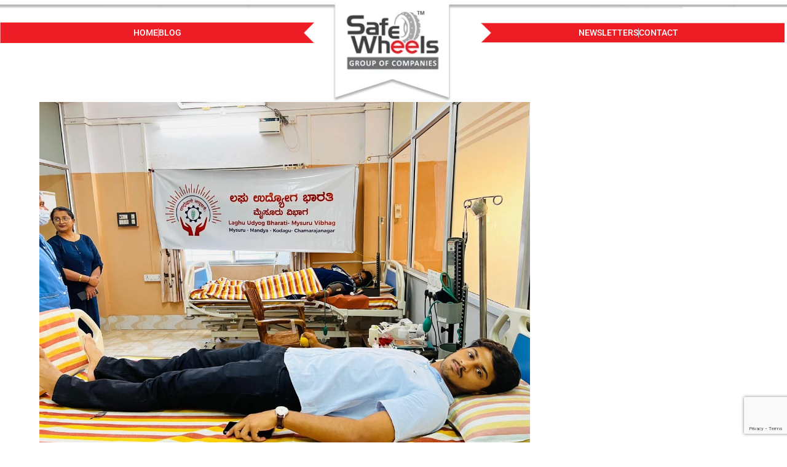

--- FILE ---
content_type: text/html; charset=utf-8
request_url: https://www.google.com/recaptcha/api2/anchor?ar=1&k=6LcQ9skrAAAAAOgbQ8bPyXnPYIYRTHL2We9vWg_B&co=aHR0cHM6Ly93d3cuc2FmZXdoZWVsc2dyb3VwLmNvbTo0NDM.&hl=en&v=PoyoqOPhxBO7pBk68S4YbpHZ&size=invisible&anchor-ms=20000&execute-ms=30000&cb=xqdc01gn2r71
body_size: 48402
content:
<!DOCTYPE HTML><html dir="ltr" lang="en"><head><meta http-equiv="Content-Type" content="text/html; charset=UTF-8">
<meta http-equiv="X-UA-Compatible" content="IE=edge">
<title>reCAPTCHA</title>
<style type="text/css">
/* cyrillic-ext */
@font-face {
  font-family: 'Roboto';
  font-style: normal;
  font-weight: 400;
  font-stretch: 100%;
  src: url(//fonts.gstatic.com/s/roboto/v48/KFO7CnqEu92Fr1ME7kSn66aGLdTylUAMa3GUBHMdazTgWw.woff2) format('woff2');
  unicode-range: U+0460-052F, U+1C80-1C8A, U+20B4, U+2DE0-2DFF, U+A640-A69F, U+FE2E-FE2F;
}
/* cyrillic */
@font-face {
  font-family: 'Roboto';
  font-style: normal;
  font-weight: 400;
  font-stretch: 100%;
  src: url(//fonts.gstatic.com/s/roboto/v48/KFO7CnqEu92Fr1ME7kSn66aGLdTylUAMa3iUBHMdazTgWw.woff2) format('woff2');
  unicode-range: U+0301, U+0400-045F, U+0490-0491, U+04B0-04B1, U+2116;
}
/* greek-ext */
@font-face {
  font-family: 'Roboto';
  font-style: normal;
  font-weight: 400;
  font-stretch: 100%;
  src: url(//fonts.gstatic.com/s/roboto/v48/KFO7CnqEu92Fr1ME7kSn66aGLdTylUAMa3CUBHMdazTgWw.woff2) format('woff2');
  unicode-range: U+1F00-1FFF;
}
/* greek */
@font-face {
  font-family: 'Roboto';
  font-style: normal;
  font-weight: 400;
  font-stretch: 100%;
  src: url(//fonts.gstatic.com/s/roboto/v48/KFO7CnqEu92Fr1ME7kSn66aGLdTylUAMa3-UBHMdazTgWw.woff2) format('woff2');
  unicode-range: U+0370-0377, U+037A-037F, U+0384-038A, U+038C, U+038E-03A1, U+03A3-03FF;
}
/* math */
@font-face {
  font-family: 'Roboto';
  font-style: normal;
  font-weight: 400;
  font-stretch: 100%;
  src: url(//fonts.gstatic.com/s/roboto/v48/KFO7CnqEu92Fr1ME7kSn66aGLdTylUAMawCUBHMdazTgWw.woff2) format('woff2');
  unicode-range: U+0302-0303, U+0305, U+0307-0308, U+0310, U+0312, U+0315, U+031A, U+0326-0327, U+032C, U+032F-0330, U+0332-0333, U+0338, U+033A, U+0346, U+034D, U+0391-03A1, U+03A3-03A9, U+03B1-03C9, U+03D1, U+03D5-03D6, U+03F0-03F1, U+03F4-03F5, U+2016-2017, U+2034-2038, U+203C, U+2040, U+2043, U+2047, U+2050, U+2057, U+205F, U+2070-2071, U+2074-208E, U+2090-209C, U+20D0-20DC, U+20E1, U+20E5-20EF, U+2100-2112, U+2114-2115, U+2117-2121, U+2123-214F, U+2190, U+2192, U+2194-21AE, U+21B0-21E5, U+21F1-21F2, U+21F4-2211, U+2213-2214, U+2216-22FF, U+2308-230B, U+2310, U+2319, U+231C-2321, U+2336-237A, U+237C, U+2395, U+239B-23B7, U+23D0, U+23DC-23E1, U+2474-2475, U+25AF, U+25B3, U+25B7, U+25BD, U+25C1, U+25CA, U+25CC, U+25FB, U+266D-266F, U+27C0-27FF, U+2900-2AFF, U+2B0E-2B11, U+2B30-2B4C, U+2BFE, U+3030, U+FF5B, U+FF5D, U+1D400-1D7FF, U+1EE00-1EEFF;
}
/* symbols */
@font-face {
  font-family: 'Roboto';
  font-style: normal;
  font-weight: 400;
  font-stretch: 100%;
  src: url(//fonts.gstatic.com/s/roboto/v48/KFO7CnqEu92Fr1ME7kSn66aGLdTylUAMaxKUBHMdazTgWw.woff2) format('woff2');
  unicode-range: U+0001-000C, U+000E-001F, U+007F-009F, U+20DD-20E0, U+20E2-20E4, U+2150-218F, U+2190, U+2192, U+2194-2199, U+21AF, U+21E6-21F0, U+21F3, U+2218-2219, U+2299, U+22C4-22C6, U+2300-243F, U+2440-244A, U+2460-24FF, U+25A0-27BF, U+2800-28FF, U+2921-2922, U+2981, U+29BF, U+29EB, U+2B00-2BFF, U+4DC0-4DFF, U+FFF9-FFFB, U+10140-1018E, U+10190-1019C, U+101A0, U+101D0-101FD, U+102E0-102FB, U+10E60-10E7E, U+1D2C0-1D2D3, U+1D2E0-1D37F, U+1F000-1F0FF, U+1F100-1F1AD, U+1F1E6-1F1FF, U+1F30D-1F30F, U+1F315, U+1F31C, U+1F31E, U+1F320-1F32C, U+1F336, U+1F378, U+1F37D, U+1F382, U+1F393-1F39F, U+1F3A7-1F3A8, U+1F3AC-1F3AF, U+1F3C2, U+1F3C4-1F3C6, U+1F3CA-1F3CE, U+1F3D4-1F3E0, U+1F3ED, U+1F3F1-1F3F3, U+1F3F5-1F3F7, U+1F408, U+1F415, U+1F41F, U+1F426, U+1F43F, U+1F441-1F442, U+1F444, U+1F446-1F449, U+1F44C-1F44E, U+1F453, U+1F46A, U+1F47D, U+1F4A3, U+1F4B0, U+1F4B3, U+1F4B9, U+1F4BB, U+1F4BF, U+1F4C8-1F4CB, U+1F4D6, U+1F4DA, U+1F4DF, U+1F4E3-1F4E6, U+1F4EA-1F4ED, U+1F4F7, U+1F4F9-1F4FB, U+1F4FD-1F4FE, U+1F503, U+1F507-1F50B, U+1F50D, U+1F512-1F513, U+1F53E-1F54A, U+1F54F-1F5FA, U+1F610, U+1F650-1F67F, U+1F687, U+1F68D, U+1F691, U+1F694, U+1F698, U+1F6AD, U+1F6B2, U+1F6B9-1F6BA, U+1F6BC, U+1F6C6-1F6CF, U+1F6D3-1F6D7, U+1F6E0-1F6EA, U+1F6F0-1F6F3, U+1F6F7-1F6FC, U+1F700-1F7FF, U+1F800-1F80B, U+1F810-1F847, U+1F850-1F859, U+1F860-1F887, U+1F890-1F8AD, U+1F8B0-1F8BB, U+1F8C0-1F8C1, U+1F900-1F90B, U+1F93B, U+1F946, U+1F984, U+1F996, U+1F9E9, U+1FA00-1FA6F, U+1FA70-1FA7C, U+1FA80-1FA89, U+1FA8F-1FAC6, U+1FACE-1FADC, U+1FADF-1FAE9, U+1FAF0-1FAF8, U+1FB00-1FBFF;
}
/* vietnamese */
@font-face {
  font-family: 'Roboto';
  font-style: normal;
  font-weight: 400;
  font-stretch: 100%;
  src: url(//fonts.gstatic.com/s/roboto/v48/KFO7CnqEu92Fr1ME7kSn66aGLdTylUAMa3OUBHMdazTgWw.woff2) format('woff2');
  unicode-range: U+0102-0103, U+0110-0111, U+0128-0129, U+0168-0169, U+01A0-01A1, U+01AF-01B0, U+0300-0301, U+0303-0304, U+0308-0309, U+0323, U+0329, U+1EA0-1EF9, U+20AB;
}
/* latin-ext */
@font-face {
  font-family: 'Roboto';
  font-style: normal;
  font-weight: 400;
  font-stretch: 100%;
  src: url(//fonts.gstatic.com/s/roboto/v48/KFO7CnqEu92Fr1ME7kSn66aGLdTylUAMa3KUBHMdazTgWw.woff2) format('woff2');
  unicode-range: U+0100-02BA, U+02BD-02C5, U+02C7-02CC, U+02CE-02D7, U+02DD-02FF, U+0304, U+0308, U+0329, U+1D00-1DBF, U+1E00-1E9F, U+1EF2-1EFF, U+2020, U+20A0-20AB, U+20AD-20C0, U+2113, U+2C60-2C7F, U+A720-A7FF;
}
/* latin */
@font-face {
  font-family: 'Roboto';
  font-style: normal;
  font-weight: 400;
  font-stretch: 100%;
  src: url(//fonts.gstatic.com/s/roboto/v48/KFO7CnqEu92Fr1ME7kSn66aGLdTylUAMa3yUBHMdazQ.woff2) format('woff2');
  unicode-range: U+0000-00FF, U+0131, U+0152-0153, U+02BB-02BC, U+02C6, U+02DA, U+02DC, U+0304, U+0308, U+0329, U+2000-206F, U+20AC, U+2122, U+2191, U+2193, U+2212, U+2215, U+FEFF, U+FFFD;
}
/* cyrillic-ext */
@font-face {
  font-family: 'Roboto';
  font-style: normal;
  font-weight: 500;
  font-stretch: 100%;
  src: url(//fonts.gstatic.com/s/roboto/v48/KFO7CnqEu92Fr1ME7kSn66aGLdTylUAMa3GUBHMdazTgWw.woff2) format('woff2');
  unicode-range: U+0460-052F, U+1C80-1C8A, U+20B4, U+2DE0-2DFF, U+A640-A69F, U+FE2E-FE2F;
}
/* cyrillic */
@font-face {
  font-family: 'Roboto';
  font-style: normal;
  font-weight: 500;
  font-stretch: 100%;
  src: url(//fonts.gstatic.com/s/roboto/v48/KFO7CnqEu92Fr1ME7kSn66aGLdTylUAMa3iUBHMdazTgWw.woff2) format('woff2');
  unicode-range: U+0301, U+0400-045F, U+0490-0491, U+04B0-04B1, U+2116;
}
/* greek-ext */
@font-face {
  font-family: 'Roboto';
  font-style: normal;
  font-weight: 500;
  font-stretch: 100%;
  src: url(//fonts.gstatic.com/s/roboto/v48/KFO7CnqEu92Fr1ME7kSn66aGLdTylUAMa3CUBHMdazTgWw.woff2) format('woff2');
  unicode-range: U+1F00-1FFF;
}
/* greek */
@font-face {
  font-family: 'Roboto';
  font-style: normal;
  font-weight: 500;
  font-stretch: 100%;
  src: url(//fonts.gstatic.com/s/roboto/v48/KFO7CnqEu92Fr1ME7kSn66aGLdTylUAMa3-UBHMdazTgWw.woff2) format('woff2');
  unicode-range: U+0370-0377, U+037A-037F, U+0384-038A, U+038C, U+038E-03A1, U+03A3-03FF;
}
/* math */
@font-face {
  font-family: 'Roboto';
  font-style: normal;
  font-weight: 500;
  font-stretch: 100%;
  src: url(//fonts.gstatic.com/s/roboto/v48/KFO7CnqEu92Fr1ME7kSn66aGLdTylUAMawCUBHMdazTgWw.woff2) format('woff2');
  unicode-range: U+0302-0303, U+0305, U+0307-0308, U+0310, U+0312, U+0315, U+031A, U+0326-0327, U+032C, U+032F-0330, U+0332-0333, U+0338, U+033A, U+0346, U+034D, U+0391-03A1, U+03A3-03A9, U+03B1-03C9, U+03D1, U+03D5-03D6, U+03F0-03F1, U+03F4-03F5, U+2016-2017, U+2034-2038, U+203C, U+2040, U+2043, U+2047, U+2050, U+2057, U+205F, U+2070-2071, U+2074-208E, U+2090-209C, U+20D0-20DC, U+20E1, U+20E5-20EF, U+2100-2112, U+2114-2115, U+2117-2121, U+2123-214F, U+2190, U+2192, U+2194-21AE, U+21B0-21E5, U+21F1-21F2, U+21F4-2211, U+2213-2214, U+2216-22FF, U+2308-230B, U+2310, U+2319, U+231C-2321, U+2336-237A, U+237C, U+2395, U+239B-23B7, U+23D0, U+23DC-23E1, U+2474-2475, U+25AF, U+25B3, U+25B7, U+25BD, U+25C1, U+25CA, U+25CC, U+25FB, U+266D-266F, U+27C0-27FF, U+2900-2AFF, U+2B0E-2B11, U+2B30-2B4C, U+2BFE, U+3030, U+FF5B, U+FF5D, U+1D400-1D7FF, U+1EE00-1EEFF;
}
/* symbols */
@font-face {
  font-family: 'Roboto';
  font-style: normal;
  font-weight: 500;
  font-stretch: 100%;
  src: url(//fonts.gstatic.com/s/roboto/v48/KFO7CnqEu92Fr1ME7kSn66aGLdTylUAMaxKUBHMdazTgWw.woff2) format('woff2');
  unicode-range: U+0001-000C, U+000E-001F, U+007F-009F, U+20DD-20E0, U+20E2-20E4, U+2150-218F, U+2190, U+2192, U+2194-2199, U+21AF, U+21E6-21F0, U+21F3, U+2218-2219, U+2299, U+22C4-22C6, U+2300-243F, U+2440-244A, U+2460-24FF, U+25A0-27BF, U+2800-28FF, U+2921-2922, U+2981, U+29BF, U+29EB, U+2B00-2BFF, U+4DC0-4DFF, U+FFF9-FFFB, U+10140-1018E, U+10190-1019C, U+101A0, U+101D0-101FD, U+102E0-102FB, U+10E60-10E7E, U+1D2C0-1D2D3, U+1D2E0-1D37F, U+1F000-1F0FF, U+1F100-1F1AD, U+1F1E6-1F1FF, U+1F30D-1F30F, U+1F315, U+1F31C, U+1F31E, U+1F320-1F32C, U+1F336, U+1F378, U+1F37D, U+1F382, U+1F393-1F39F, U+1F3A7-1F3A8, U+1F3AC-1F3AF, U+1F3C2, U+1F3C4-1F3C6, U+1F3CA-1F3CE, U+1F3D4-1F3E0, U+1F3ED, U+1F3F1-1F3F3, U+1F3F5-1F3F7, U+1F408, U+1F415, U+1F41F, U+1F426, U+1F43F, U+1F441-1F442, U+1F444, U+1F446-1F449, U+1F44C-1F44E, U+1F453, U+1F46A, U+1F47D, U+1F4A3, U+1F4B0, U+1F4B3, U+1F4B9, U+1F4BB, U+1F4BF, U+1F4C8-1F4CB, U+1F4D6, U+1F4DA, U+1F4DF, U+1F4E3-1F4E6, U+1F4EA-1F4ED, U+1F4F7, U+1F4F9-1F4FB, U+1F4FD-1F4FE, U+1F503, U+1F507-1F50B, U+1F50D, U+1F512-1F513, U+1F53E-1F54A, U+1F54F-1F5FA, U+1F610, U+1F650-1F67F, U+1F687, U+1F68D, U+1F691, U+1F694, U+1F698, U+1F6AD, U+1F6B2, U+1F6B9-1F6BA, U+1F6BC, U+1F6C6-1F6CF, U+1F6D3-1F6D7, U+1F6E0-1F6EA, U+1F6F0-1F6F3, U+1F6F7-1F6FC, U+1F700-1F7FF, U+1F800-1F80B, U+1F810-1F847, U+1F850-1F859, U+1F860-1F887, U+1F890-1F8AD, U+1F8B0-1F8BB, U+1F8C0-1F8C1, U+1F900-1F90B, U+1F93B, U+1F946, U+1F984, U+1F996, U+1F9E9, U+1FA00-1FA6F, U+1FA70-1FA7C, U+1FA80-1FA89, U+1FA8F-1FAC6, U+1FACE-1FADC, U+1FADF-1FAE9, U+1FAF0-1FAF8, U+1FB00-1FBFF;
}
/* vietnamese */
@font-face {
  font-family: 'Roboto';
  font-style: normal;
  font-weight: 500;
  font-stretch: 100%;
  src: url(//fonts.gstatic.com/s/roboto/v48/KFO7CnqEu92Fr1ME7kSn66aGLdTylUAMa3OUBHMdazTgWw.woff2) format('woff2');
  unicode-range: U+0102-0103, U+0110-0111, U+0128-0129, U+0168-0169, U+01A0-01A1, U+01AF-01B0, U+0300-0301, U+0303-0304, U+0308-0309, U+0323, U+0329, U+1EA0-1EF9, U+20AB;
}
/* latin-ext */
@font-face {
  font-family: 'Roboto';
  font-style: normal;
  font-weight: 500;
  font-stretch: 100%;
  src: url(//fonts.gstatic.com/s/roboto/v48/KFO7CnqEu92Fr1ME7kSn66aGLdTylUAMa3KUBHMdazTgWw.woff2) format('woff2');
  unicode-range: U+0100-02BA, U+02BD-02C5, U+02C7-02CC, U+02CE-02D7, U+02DD-02FF, U+0304, U+0308, U+0329, U+1D00-1DBF, U+1E00-1E9F, U+1EF2-1EFF, U+2020, U+20A0-20AB, U+20AD-20C0, U+2113, U+2C60-2C7F, U+A720-A7FF;
}
/* latin */
@font-face {
  font-family: 'Roboto';
  font-style: normal;
  font-weight: 500;
  font-stretch: 100%;
  src: url(//fonts.gstatic.com/s/roboto/v48/KFO7CnqEu92Fr1ME7kSn66aGLdTylUAMa3yUBHMdazQ.woff2) format('woff2');
  unicode-range: U+0000-00FF, U+0131, U+0152-0153, U+02BB-02BC, U+02C6, U+02DA, U+02DC, U+0304, U+0308, U+0329, U+2000-206F, U+20AC, U+2122, U+2191, U+2193, U+2212, U+2215, U+FEFF, U+FFFD;
}
/* cyrillic-ext */
@font-face {
  font-family: 'Roboto';
  font-style: normal;
  font-weight: 900;
  font-stretch: 100%;
  src: url(//fonts.gstatic.com/s/roboto/v48/KFO7CnqEu92Fr1ME7kSn66aGLdTylUAMa3GUBHMdazTgWw.woff2) format('woff2');
  unicode-range: U+0460-052F, U+1C80-1C8A, U+20B4, U+2DE0-2DFF, U+A640-A69F, U+FE2E-FE2F;
}
/* cyrillic */
@font-face {
  font-family: 'Roboto';
  font-style: normal;
  font-weight: 900;
  font-stretch: 100%;
  src: url(//fonts.gstatic.com/s/roboto/v48/KFO7CnqEu92Fr1ME7kSn66aGLdTylUAMa3iUBHMdazTgWw.woff2) format('woff2');
  unicode-range: U+0301, U+0400-045F, U+0490-0491, U+04B0-04B1, U+2116;
}
/* greek-ext */
@font-face {
  font-family: 'Roboto';
  font-style: normal;
  font-weight: 900;
  font-stretch: 100%;
  src: url(//fonts.gstatic.com/s/roboto/v48/KFO7CnqEu92Fr1ME7kSn66aGLdTylUAMa3CUBHMdazTgWw.woff2) format('woff2');
  unicode-range: U+1F00-1FFF;
}
/* greek */
@font-face {
  font-family: 'Roboto';
  font-style: normal;
  font-weight: 900;
  font-stretch: 100%;
  src: url(//fonts.gstatic.com/s/roboto/v48/KFO7CnqEu92Fr1ME7kSn66aGLdTylUAMa3-UBHMdazTgWw.woff2) format('woff2');
  unicode-range: U+0370-0377, U+037A-037F, U+0384-038A, U+038C, U+038E-03A1, U+03A3-03FF;
}
/* math */
@font-face {
  font-family: 'Roboto';
  font-style: normal;
  font-weight: 900;
  font-stretch: 100%;
  src: url(//fonts.gstatic.com/s/roboto/v48/KFO7CnqEu92Fr1ME7kSn66aGLdTylUAMawCUBHMdazTgWw.woff2) format('woff2');
  unicode-range: U+0302-0303, U+0305, U+0307-0308, U+0310, U+0312, U+0315, U+031A, U+0326-0327, U+032C, U+032F-0330, U+0332-0333, U+0338, U+033A, U+0346, U+034D, U+0391-03A1, U+03A3-03A9, U+03B1-03C9, U+03D1, U+03D5-03D6, U+03F0-03F1, U+03F4-03F5, U+2016-2017, U+2034-2038, U+203C, U+2040, U+2043, U+2047, U+2050, U+2057, U+205F, U+2070-2071, U+2074-208E, U+2090-209C, U+20D0-20DC, U+20E1, U+20E5-20EF, U+2100-2112, U+2114-2115, U+2117-2121, U+2123-214F, U+2190, U+2192, U+2194-21AE, U+21B0-21E5, U+21F1-21F2, U+21F4-2211, U+2213-2214, U+2216-22FF, U+2308-230B, U+2310, U+2319, U+231C-2321, U+2336-237A, U+237C, U+2395, U+239B-23B7, U+23D0, U+23DC-23E1, U+2474-2475, U+25AF, U+25B3, U+25B7, U+25BD, U+25C1, U+25CA, U+25CC, U+25FB, U+266D-266F, U+27C0-27FF, U+2900-2AFF, U+2B0E-2B11, U+2B30-2B4C, U+2BFE, U+3030, U+FF5B, U+FF5D, U+1D400-1D7FF, U+1EE00-1EEFF;
}
/* symbols */
@font-face {
  font-family: 'Roboto';
  font-style: normal;
  font-weight: 900;
  font-stretch: 100%;
  src: url(//fonts.gstatic.com/s/roboto/v48/KFO7CnqEu92Fr1ME7kSn66aGLdTylUAMaxKUBHMdazTgWw.woff2) format('woff2');
  unicode-range: U+0001-000C, U+000E-001F, U+007F-009F, U+20DD-20E0, U+20E2-20E4, U+2150-218F, U+2190, U+2192, U+2194-2199, U+21AF, U+21E6-21F0, U+21F3, U+2218-2219, U+2299, U+22C4-22C6, U+2300-243F, U+2440-244A, U+2460-24FF, U+25A0-27BF, U+2800-28FF, U+2921-2922, U+2981, U+29BF, U+29EB, U+2B00-2BFF, U+4DC0-4DFF, U+FFF9-FFFB, U+10140-1018E, U+10190-1019C, U+101A0, U+101D0-101FD, U+102E0-102FB, U+10E60-10E7E, U+1D2C0-1D2D3, U+1D2E0-1D37F, U+1F000-1F0FF, U+1F100-1F1AD, U+1F1E6-1F1FF, U+1F30D-1F30F, U+1F315, U+1F31C, U+1F31E, U+1F320-1F32C, U+1F336, U+1F378, U+1F37D, U+1F382, U+1F393-1F39F, U+1F3A7-1F3A8, U+1F3AC-1F3AF, U+1F3C2, U+1F3C4-1F3C6, U+1F3CA-1F3CE, U+1F3D4-1F3E0, U+1F3ED, U+1F3F1-1F3F3, U+1F3F5-1F3F7, U+1F408, U+1F415, U+1F41F, U+1F426, U+1F43F, U+1F441-1F442, U+1F444, U+1F446-1F449, U+1F44C-1F44E, U+1F453, U+1F46A, U+1F47D, U+1F4A3, U+1F4B0, U+1F4B3, U+1F4B9, U+1F4BB, U+1F4BF, U+1F4C8-1F4CB, U+1F4D6, U+1F4DA, U+1F4DF, U+1F4E3-1F4E6, U+1F4EA-1F4ED, U+1F4F7, U+1F4F9-1F4FB, U+1F4FD-1F4FE, U+1F503, U+1F507-1F50B, U+1F50D, U+1F512-1F513, U+1F53E-1F54A, U+1F54F-1F5FA, U+1F610, U+1F650-1F67F, U+1F687, U+1F68D, U+1F691, U+1F694, U+1F698, U+1F6AD, U+1F6B2, U+1F6B9-1F6BA, U+1F6BC, U+1F6C6-1F6CF, U+1F6D3-1F6D7, U+1F6E0-1F6EA, U+1F6F0-1F6F3, U+1F6F7-1F6FC, U+1F700-1F7FF, U+1F800-1F80B, U+1F810-1F847, U+1F850-1F859, U+1F860-1F887, U+1F890-1F8AD, U+1F8B0-1F8BB, U+1F8C0-1F8C1, U+1F900-1F90B, U+1F93B, U+1F946, U+1F984, U+1F996, U+1F9E9, U+1FA00-1FA6F, U+1FA70-1FA7C, U+1FA80-1FA89, U+1FA8F-1FAC6, U+1FACE-1FADC, U+1FADF-1FAE9, U+1FAF0-1FAF8, U+1FB00-1FBFF;
}
/* vietnamese */
@font-face {
  font-family: 'Roboto';
  font-style: normal;
  font-weight: 900;
  font-stretch: 100%;
  src: url(//fonts.gstatic.com/s/roboto/v48/KFO7CnqEu92Fr1ME7kSn66aGLdTylUAMa3OUBHMdazTgWw.woff2) format('woff2');
  unicode-range: U+0102-0103, U+0110-0111, U+0128-0129, U+0168-0169, U+01A0-01A1, U+01AF-01B0, U+0300-0301, U+0303-0304, U+0308-0309, U+0323, U+0329, U+1EA0-1EF9, U+20AB;
}
/* latin-ext */
@font-face {
  font-family: 'Roboto';
  font-style: normal;
  font-weight: 900;
  font-stretch: 100%;
  src: url(//fonts.gstatic.com/s/roboto/v48/KFO7CnqEu92Fr1ME7kSn66aGLdTylUAMa3KUBHMdazTgWw.woff2) format('woff2');
  unicode-range: U+0100-02BA, U+02BD-02C5, U+02C7-02CC, U+02CE-02D7, U+02DD-02FF, U+0304, U+0308, U+0329, U+1D00-1DBF, U+1E00-1E9F, U+1EF2-1EFF, U+2020, U+20A0-20AB, U+20AD-20C0, U+2113, U+2C60-2C7F, U+A720-A7FF;
}
/* latin */
@font-face {
  font-family: 'Roboto';
  font-style: normal;
  font-weight: 900;
  font-stretch: 100%;
  src: url(//fonts.gstatic.com/s/roboto/v48/KFO7CnqEu92Fr1ME7kSn66aGLdTylUAMa3yUBHMdazQ.woff2) format('woff2');
  unicode-range: U+0000-00FF, U+0131, U+0152-0153, U+02BB-02BC, U+02C6, U+02DA, U+02DC, U+0304, U+0308, U+0329, U+2000-206F, U+20AC, U+2122, U+2191, U+2193, U+2212, U+2215, U+FEFF, U+FFFD;
}

</style>
<link rel="stylesheet" type="text/css" href="https://www.gstatic.com/recaptcha/releases/PoyoqOPhxBO7pBk68S4YbpHZ/styles__ltr.css">
<script nonce="Fgmsj0GlZwWXTIj-qe8Y8g" type="text/javascript">window['__recaptcha_api'] = 'https://www.google.com/recaptcha/api2/';</script>
<script type="text/javascript" src="https://www.gstatic.com/recaptcha/releases/PoyoqOPhxBO7pBk68S4YbpHZ/recaptcha__en.js" nonce="Fgmsj0GlZwWXTIj-qe8Y8g">
      
    </script></head>
<body><div id="rc-anchor-alert" class="rc-anchor-alert"></div>
<input type="hidden" id="recaptcha-token" value="[base64]">
<script type="text/javascript" nonce="Fgmsj0GlZwWXTIj-qe8Y8g">
      recaptcha.anchor.Main.init("[\x22ainput\x22,[\x22bgdata\x22,\x22\x22,\[base64]/[base64]/MjU1Ong/[base64]/[base64]/[base64]/[base64]/[base64]/[base64]/[base64]/[base64]/[base64]/[base64]/[base64]/[base64]/[base64]/[base64]/[base64]\\u003d\x22,\[base64]\x22,\[base64]/Dp8KPwrDDmMOzwr7DrsKmMS0Cw58hCcOiCFnDj8K4w4FSw43Cn8OnEMOBwqvCumYRwoXCk8Oxw6lsHAxlwoDDm8KidyVJXGTDmcOcwo7DgzNvLcK/wrvDt8O4wrjClcKELwjDuFzDrsOTMMOIw7hsfnE6YTjDn1pxwozDlWpwTcO9wozCicOyUDsRwpImwp/[base64]/Do8OQwqgAR3/CkGrDmislwro3w6LChcKBT13Ds8OaC1XDkMOgVMK4VxrCuhlrw7dbwq7CrAUUCcOYOjMwwpUzesKcwp3DtWzDiWnDmhvCqcOzwr/[base64]/[base64]/[base64]/w5d3AgZiwpcOwpgTQ23Dpy8vYcKKK8OVDsK0wqsIwokEwrvDhU5OYlHCrHExw6ZbHQZ4FMK5w4TDhwU1SHrCiU/CmsOcFcOVw5LDs8OSdxQqPApSXDXDhEfConPDvSsnw5diw456wplNcC0XGcKdVTZew5JjPCDCr8KpI1XCgMOhYMKOQMOcwrnCksK6w6Yaw4dhwqAcTcOASsOnw63DlsOdwpQpJ8KIw5Z2wpfCrcOCFcOqwrNkwqUwYVdUKBAlwqfCrcKNfcKpw7wMw5bDv8KsMcOlw6/[base64]/CtCzDl8KLwq7CjSzCpMKBw5XCsk/Dih7DvVwLY8OHCCccMEfDkAN0bHwsw67CucOgDm83KAPCscKbwqQPA3E8AwvDqcOUwo/CucO0w6nCpjXCocKSw6nCu35AwqrDp8OnwqPCkMKGeG3DpsKxwqZXw40WwrbDusKmw7tbw6gjMiZKOsO8AmvDhjjChsOPecO1N8KRw7rDl8O7J8Ovw4MYJcOnFV/[base64]/[base64]/S8OUw7jCj1TChmzCmcK1XjEPeHvDoktUFMKJGhJsHcKGC8KGd1cbMAAeFcKVw6k5w5xcw5jCnsKqHMKXw4Q8w67DoRZ9w5kfDMK6wooFOHhow7hRUMOAw6gAJcKBwrjCrMKWw5Mvw7xvwoVjAkQSN8O/[base64]/CncObTsKmT8OpwobDq8KgCMOdIMOLNsONwoTCncK3w7ICwovDnC4zw6ZFwr0aw6Y9w47DjgnDvSbDj8OKw6nCr2EKwrXDvcO+PWZ6worDuDnCoQLDtV7DmGFlwqYOwqQnw7A0EyBNBH92fsOzB8Ocw5gbw4LCrw5qKSR8w6/Cu8O+OcOFZ1xawofDssKYw5vDtcO/wphuw4jCjcOqY8KUwr3CtMOsRgsjw6PCljzDhSTCu37DpgvCmm3DnmoJQT4/wqhEw4HDnHJrw7rChcOUwp7CtsOYwpcTwpgcNsOfwppTEVYBw6hcCcKwwqw5wo8PWWUJw48BYCjCuMO5FxlawoXDnCPDp8OYwqHCo8KywrzDq8KlB8KbecOHwq87BDJpDBrCvcK5TsO1QcKJC8KMwrrDmzzCqjXDkwF+ZA1rOMKWBzDCpQPCm0nDlcOQdsO/[base64]/[base64]/IX7CjyEHKMODw4zDtcKjbFbDhn3CtMKKDMOZHkvDl8ODFsOnwpbDoxRRw6/CnsOKYsK+ZsOqwqDCsghKRiXDvyjChTZZw4Epw5nCpMKqLsKVPsKUw5xoe0Mowo3CrsKmw6nCpcOrwoQMCTJVLsOLFcOswp0SUwUgwp9pw4DCgcOdw74ew4PDigVKw4/CqGMPwpTCpMOzXyXDocOKw4YQw7fDmWLDk1/CjMKGwpJPwo/Ctx3DlcO2w71UWcOgZlrDosK5w6djMMKaMMKGwoFHw58mFsOuw4xywpsiJAjCshBIwr95Vz/[base64]/Dmx0TwoHCoMOdLsOHDWTDoDV2w612wqLDhMKBfm/Ci19ZJsOxwqDCqcObbsOWw4PCvFLDsTQ5V8KWQyZue8K+UsK0wrgpw7oBwrnClsKLw5LClGwyw6jCkHxOSMO6woYZEsKuHXgtTsOkw7XDpcOGw5HCsVzCjsKQwobCoQLDvl3DskPDqMK0PW7CvzzCiRfDqx17w6xTwrZywrLDtDkbwqrCkVRTw6nDmSzCjG/[base64]/DpMKlwqpFVsKnJMO6CMKqwrLDl1XCjnhTw43DrMO+w7/DjCPCpkMaw5MyYG3DtAhKHMKew7NewrrChMKbaDgCW8OrC8O2wrHCgMKww5XDscOlKDnDu8OURMKVwrXDuy/Cv8KzL0tJwo08w6PDv8KEw4NwEcO2R3nDhMOqw4LClQbCn8OiL8KSw7NhF0YnIVArFzRew6XDs8KIWglKw7fDjG0GwrQxFcKkw6DCosOdw5LCiEFBdGAMKQJrPTdlwr/Dkn0TF8KRwoI7w5rDm0pnccO+VMKNc8KZw7LClsO/cjxpFDvChH8rBsKKWEvChiVHwpfDqMOAFMKdw7PDs3LCtcK3wqwQwrFmWsKUw73Dn8OAw7J8w4PDvsKDwoHDnxHCphrCt2/Cp8K9w4rDjD/Cp8OOwpnDnMK2Lllcw4h4w7tdTcOvdCjDrcKiJxvDisOjdHXCgT/DjsKJKsOcWnEPwo3ClEQ7w7YCwp8FwoXCqSTDmcKxFsK6w5wcUyUnKsOLYMKaLnHDtSRIw6kcbV12w77CmcKLZwbClmnCt8OCJE/DosO1VRRlBMKxw5nCm2dTw7PDqMK+w63CiHsAU8ONQR0acxwnw7cvbgRkVMK3w6JSFl5bf3jDscKIw7fCtsKGw6RLfA0AwonCkj7CuibDhsOQwqQIF8OiQ3dcw5wAB8KOwoh+QsOgw5Qowp/DiHrCp8OzG8OyTsKxN8KsY8OEbMKhwrkOE1HDlGzDvVtRwqJsw5ExJ1hnC8OeP8KSDMO0esK/bsOywqzDglrCocO+w65PcMOpacKMw5o6OcKeT8O4wqvDrhYWwp4ufgbDnsOKScKOCsO/woxYw6XCtcOVBBhcW8K1LMOJVsKTNxJUEsKdw6TCoxHDjMKmwpdEDcO7GV4uZsOqwqTCn8OObsOew4MDK8OCw44kXErDjFDDvsO/[base64]/[base64]/CxlQO8OVbH92GVXCnBhPfGRfYHBfWGBAFz/DsTQncMKBw4Zew47Cl8O/U8O8w5c7w4h6dzzCusOEwpcSA17DoxJlwr3DhMKpIcO9wqZbCMKBwr3DvsOMw53CgifCsMKkw5VjZRHDgcKMM8KxLcKZThJiERtSIzTDusKew7fChCHDpMK0w6ZQV8O8w41ZFsK7csOVMMO6fnPDojDDn8KfFG/Dj8K+H0oiT8KiKA58dsOrOQPCuMK2w5MQw4LDlcKuwpEiw68Swo/DkibDlkTCisOZG8KkFDnCsMK+MRrCqMK/IMOuw6gfw5k5cSoawrk6MT3DnMKlw5TDoABPwoIJRMKqEcOoPcK1wpceKFN0w73DisORIsK/w7rCpMOKWk5MS8KOw6TDi8K/w7XChsOiMx3Cj8Oaw5vCkBDDmSnDiFY+fz/DrMO2wqI/DcK6w7oEE8OOS8OCw7Y/d2zCn1vCsUHDiH/DpMOYBA/ChgkuwrXDjDPCpsObKUZDw5rCksOkw6EBw4laElJfbBttDMKqw7pdw7cmwqnDpRFawrMPw7Vkw5xOwrTCicK/LsOwGnJ2GcKpwoR0L8OOw7DDlMK8w4B0EsOsw49+FVoCccOjW0nCtMKQwrFrw5t/[base64]/Dv8OeFQgFSkpvw7HCtTpiZsKmwq8iw4nCr8OUOVJpw4PDvDxuw7cWPE/ComBHGMOgw5Bhw4rCosOsZ8K9FQnDgS54wrfCj8OYXXF3wp7CkUIlwpfCi3LDi8ONwogXfcKfwoAcQcOzHBDDjjJmwrdlw5csw77CoBrDl8KLJmnDmGvDuFnDkB/[base64]/[base64]/Cv2rCucKpQMKpw4AgGMKxwq3Dk1/DuRDCusOiwr7CnTnDqcKoB8OEw6bCkWMYMsK2wr1LN8OaZh1Bb8KVw4gAwpJDw6XDlXciwrLDkm9hZX14DsO0DHU7MFjCoFdwC0x3IjpNOR3DkW/Dug/Ch23CrcKYNkXDkAXDt2Jiw7nDkR4vwrgww4LCji3DnVVDelbCu2Ikwo/[base64]/Cr07DhsK7K8KAwqFAI3/CokfCqcKRwp3DtcK/[base64]/[base64]/w77DgDYIEhkefcO8w6BAUMKSw5bCm1QmwrvCl8O+w5BDw6hMwpDCkcKhwqbCkMOAS2/DtcKSw5VPwr1cwoh0wpI/R8K1OsOtwog1w6oeHi3Cs3zDtsKPFsO4KT8Bwq8KQsKaSg3CiiwSYMONO8KyScKhccOsw57DksOuw6/[base64]/Di8O4PgjDvMOJXE0LwrzDpy7DiG/[base64]/[base64]/w6MsCU9BwpbCnT3CgsO9w7zCtXPDg8OGDsKxQcKUw41fZDpYwrp2w7AXFiHDuinDkFnDthfDrTXChsKpd8OAw5kww43DiFDDuMOlwoMuwqTDiMOpJEpgNcOBF8KgwpcQwq8Kw70jNkXCkTrDlsOTAQ3CocOjP1Fjw5NWRcKfw4QSw5ZtWksVw4fDgU/DmjzDvsOCD8OfAn3Dqzd9asK2w6PDj8ONwoHChjBbCQHDpGjCt8Oow5fDrgnChhXCtcKvaxDDlWrDrn7Dlh/DgFnCv8KFwrEWbsKefmrCqWJ2HWLCtMKBw48hwrUdZ8OewqNTwrDCmcOYw6cBwrjCk8KCw4TDskTDjg4wwo7DtSzCryc0TX1Lalg9wr9aU8OkwpN/[base64]/JsKkO8ORXcKaw7w1E8KWU8OUwr/Dvz/CsMOZVEHCr8Opw7t0wot9R1JcTxrDiUVVwp/CicKWfVAJwqvDhyvDsSQ7SsKnZRl7TjMyD8KKQhRBesOQdMO9SXHDncKXQ2TDicOgwpB+JhbCh8K8wp7Dp2PDkTvDpFpYw5nCmMKKI8KZUsO5JR7DiMO7S8KUwqjCvirDuhRIwq/DrcKUw6/CvTDDn0PChMKDE8KAIBFAO8Kuw6HDg8K8w4cow4rDi8KsY8O/w5xFwq4/dwrDpcKlwos/fAtHwoZYczrDqT/CqCXChxVyw5gQUcKHwo/Dlzhvw7hFGX7DtSTCu8KtNxJ/w5grZ8KzwqUWR8Kdw6g8SUnCs2TDkQM5wpnDpcK6w7Qqw7sudBnDssKAw6zDry5rwrnClADCgsO2ZEgBw5V1dsKTw6dRBcKRTMKFdsKJwo/ClcKfw6kAEsKGw5A1KQbDiCpSPSjDuS11OMKZIMOcZTYfw7oEwqnDlMOkGMOSw47DoMOCfsONQMO2fsKdwpnDlEjDiEQbADtywpTChMO1BsO8w6HCncKqZWMDaABQJsO3EE3DkMO/[base64]/LMOawogPwoQtwrcdw4jDqE7Ch8KkTcKkKcObBwnDj8KtwoJzDDLDpGlCw6NJw4/DoFc6w601Y3taYWHCoig9KcKmBsKHw4BfY8Okw7nCnsOowqIHZAbCqsKww7zDi8Krd8KGBQJKNW4GwoAGw74jw4tKwrDChjHChcKVwrcCwrR/HcO/Hi/CiQd5wprCgsO2wpPCrCLCv3wHfMKVQ8KHOMOJcMKcDWnCrRUlGwgwXUjCiwxCwpzCnMK3RcKDw4RTb8OKDcO6PsKVfgtqUREZBxnDrX0LwpJcw43Du3YuWcKWw5HDisOvGsKHw5NIJ1QIK8O6wo7Cmg/CpDfCi8OyQl5OwqFMwqFpbcKXUT7ClMOYw6rCtAPCgmkkw6TDq0HDsATCkS1OwrHDt8OtwqYEwqomacKUalLCtsKBGMK1wpPDsw5DwqrDiMKkImYxYcOpHUYdUcOCYm3Dr8KSw5vDukBCLRgiw5fCm8OJw6ZFwp/[base64]/[base64]/Dgld4wrZtw6HDpcKOJhDCgk7DhsKcbcKcc8ONw6U2RMOlJMKudG/CvQJzFMOmwr3CuS0Qw6/DncOabcKUScKOPS1Fw5tYwrtqw65eMQU9V3bCvCTCosOiIy07w67DrMKzwq7CkU1Sw5Yvw5TDnk3DiWEFwr3ChMKeE8OnZMO2w6pQC8OuwrYjwpbChMKTRjQzesOyIcKcw4zClXI+w6YWwrXCtjHDr190TMO3w7E4wo0CJEXCvsOOcEPDplx5fcKfMG/DvWDCl3TDgC1uMcKeNsKHw57DlMKaw43DisKAR8KDw6/CvGXDs37DjSdZwrJmw5JNwqlsBcKowpXDlcOSDcK+w7jCnC7CkcO1a8Orw4nDuMORw7/Co8Kbw6p4wrsGw797bgTCnQ7DmltaScKRD8KkbcKHwrrDgwhuwq1RRhzDkhEvw5FDFQDDn8Oaw53DncK6w4/DlTNbw4/[base64]/w41/WMO1w4p9wowdwpTCn8KZwrHCtCbCmMK/Q8KiaCtedVotGsOBWMO4w4dYw5LDgcKPwr/[base64]/CvW1Iw7bCpmXDh8K7NnTDrUhBdU0qw5/CvXXDk8KcwoLDiT1qwoNjwoxxwqo9dlrDjQjDgsOPw4bDtcKtY8KnTHtDazXDisKbHBbDvFMWwoTCrixTw5YtKllmWHZvwrDCu8K6EDc6wrHColNdw5wvwpHClMO7VSvDi8O0wrPCnXTDjzl8w4fDlsK/UcKFwovCscOfw5cYwr5VNMOhKcOeJsOtwqfCqcKsw7PDqQzCo3TDkMOXQMKmw5LCuMKedsOIw7s4XB7CkRDCgEkOwqvCtD8jwozDjMOjN8OJX8OrEybDgUTCj8O/MsO7w5dsw7LCh8KmworDjTs2B8OQIGHCh0zCvXXCqEnDpl8JwqgtG8Kcw7TDpcKEwqMMSGvCvV9oBlnCm8KkS8OBcHFrwohXd8OoKMOUwrrDgcOfMCHDtsKmwqHDtyJMwr/[base64]/Dhy3DvSTCjzQ3w6PDsVtEYh80S8KtZgMDVBjCqcORWXAlHcOkCsOYw7gJw6h0C8KgWnNpwrDCicKBGSjDmcKsNsKIw4xbwpgYXjtKw5TChRXDoQJcw7ZFw642K8Oxw4ZraTPCmMODYVJvw6nDnMKEw4/DoMOswq7DqHfDlg/CmHfDh27CncKSYjPCtHULW8K5w6BswqvCkUXDusKrC2DDmmnDn8OeYsOrEsKlwovCtGAAw64owqEFLMKtwoh3wrbDo3fDrMKoDijCmAwoa8O+SmHDpCQNGmVpQcKrwq3CisK8w4djFnnCtMKQYQdSw70+G3bDkVDCsMOMWcKdW8K0csKRw7fCmyrCqV/CpMKsw5NGw4pYC8K+wqfCsSnDqWDDgn/Dv2XDiyzCn2TDmxUKQVTDpxZYYzoMa8K0OjXDn8Onwo/DrMKEwpZNw5otw5LDkE7CgWVyTsKVIi9sKQfDl8OwVhvCvcKIwpvDmhxhO3PClsK/wpF2UcK8w4MiwqFzecO1cSZ4EsOfw642SkB4w65vYcOBwoMSwqFDF8O8SBzDusO9w4U6wpDCm8OsE8OowogWScKPQkrDuHzDlHbCrnBIw6YWdAhWBD/[base64]/Cr8Omwqk0w4h8K8K/J8OTe8O1csODw67Di8Ojwp/CnW8bwp0Od1oify4ZCcK8asKrCsOOcsO7flkAwp04wr3Cp8KcTcOZZcKTwr1XHsOXwokew4XCk8OdwohUw7owwqvDgxokdhbDjMOIW8KIwr3Cr8KvC8OlfsOpAxvDn8Klw7LDkxF2wrHCtMKoD8OBwooDDsOowozDpwQKFWc/wpYjZVDDk3liw5zCtsO/wpgzwqjCi8OIwr3CjsOBT1TCjWLClC/CnsKqw7Zga8KbcMKJwoJLGTLCrkfCh3o2wpR9OxrCgMOgw6zDqgsgAj9rwpJpwphmwplUMhbDvGbDuQRLw7clw7QCwpN/w4/DoUjDncKtwqTDmMKrbh4Kw5DDgSzDjMKjwrnCvRbDpVBsdU5Ww63DlT7DsyJ4ccOrcMKqw5NpEcOtw4rCmMKLEsO8P3xOPy4SasK3MsKcwqtGaEvCmcKrw743Ui5Zw6UOUVPCrGXDnywZwpDDlMOHFCjCiCEfUsOnIsO5w7HDvycdw71vw63CjDtmIsOawo/CkMKIwqLDhsKTw6x3MMKiw5gDwq/DiEdzRUA0AsKswrzDgsOzwqjCs8OkNHcdXVdaCcKEw4p6w6hLwr7DtcOVw5nDtEh3w4VbwpfDi8OHwpfDkMKcKjESwrEOGTQIwqjDuTJ2woRwwq/[base64]/[base64]/[base64]/CiEPDvcKbfcKawo1iwq3CicKdPsO0Q8KhwoFBW0vCoQRWJMKuD8KHH8Khw6hUKm7ClcOTTsK9w7vDiMObwpIdfw50w4zCqcKBOMOPwogvZ0DDiALCjcO+A8OxHD0Jw6fDvcKLw4w/WcKCwr1uKMONw69mJ8KBw6lNDsOBfjQrw69Dw4vChsORwqfCmsKyXMOawofCgg9Yw7vClSrCgMKVecOvMMOCwpEQOcK/BsKTw5IvTcKww63DtMKldUsCw7FyIcO2wowDw7VawqrDnTDCs37Cu8K/wrzCh8KTwqrCon/CjMOIwqfDrMOZccOfBDUKeRFyMAjCkHkew6TCo3fCvcOkZRVWWMOQciTDtUTCnG/Cs8OIFMK2cB/Dj8K6Rj3CpsO/[base64]/Cz/Ch0/ClWPCvwzCq8KZaMKZJ8OCwqNNDcKKw65/cMKywqhvZMOWw48+RXcmUGjCtMKiG1jDjnrDsELDtBPCo3tvM8KvQQsSw5rDrcKFw6dbwpphOMO9WSrDmSDCm8Kkw6swQlbDiMOMwpgxacOTwqfDiMK5SMOlw5LCny4Rwr7Dj1tXOMOvw4fChcKOLsKMP8OSw5UGTcKNw4QBVcOiwr/DgCjCkcKaIwbCvsKqbsOOGsOxw6vDkcOBRCPDo8OGwr7Cp8OTcsKlw7bDksOgw5knwopsJS02w70dVns4YQvDo13Dk8OtQ8KcesKGwo8VA8O/F8Kew4IowoLCk8Klw7/DvAzDrMK4YMKqexNTZhHDjMOnH8OIw4HDqsK+wpJVw5XDuQ8hP0zCnXUhRF8tHVYHw5IAE8OiwqRrAB7ClxzDlMOAwpV2wrxvZMK0NUjCsSQtacOuRxxcw7TCosOOcsKPeHtaw611CGnCkcOoYxvDgjpnwprCncKsw6AOw5zDhMK/csO3fV7DuzbCicOEw6nDrD4dwoPDjsOiwofDlz13woB8w4IGU8KWPsKowrjDnmh2w5UwwpXDpCg3w5rDvsKKWSjCu8OWPsOkXyYWPXvCuDZ4wprDncO/fMO7wo3CpMO1WSwow5xFwr04V8K/A8OzBTBUeMOEWERtw4YvCsK5w7HDiH5MTcKBZMOTIMKRw5IdwooWwqXDmsOLw7TCjQcoFUHCn8K3w7kow5tqOnbDkRHDgcOWDyDDi8K0wpPCvMKWw5/[base64]/[base64]/[base64]/Dv1sxw5fDisK9SkTCm8KrwoTDtcKBwrPCgcK6w5Z3wrNdw6rDrldfwrLDtUkdw6DDjsKRwqt4w6TCjB44w6jCmmHCgMKvwqsLw41aAMOeKxZNwobDrRLCplLDkVHDoHHCvsKnDGZHwrUqw4TCnV/CvsOww440wr5ADMOHwo3DvMK2wqnCnTwKw4HDgMOtCBw5wqPCvgB0REltw7rCoksZMmzClTrCsm/[base64]/DscKXw6fDvsKnw4fCnHbCrFjDncKIw7HCmsOcw5TCjx7ChsKTSsKANWPDvcOEw7DCr8O9w6/Cn8OBwo4Id8ONwqh6TCg7wqsowoEcCsK+woPDrEHDlcKew6nCkcONJHp5wpABwpXDrcK1w7MRPcOjBnTDrMKkwrrCusKRw5bDlBrDnR3CocKEw4LDs8OHw5sKwrdbJcOQwpotwoNSWsORwqETXsOLw6RJccKuwrBuw75yw5TCkwXDrCXCvmvCrMOcB8KFwo94w6/Ds8OmJ8OgHBgnUMK0Gz4mccKgGsK6TsOUGcOZwobDpU3ChcKKwp7CpBzDpSl2KznCoAc/[base64]/[base64]/wp7DiGdrw5rCscKhdMOFUVhxw5UgNcKUw5vCtMOEwojCicOmdVpUIhJ7eEkywr7Cq3t8JsKPwrwTwpg8McKFHMOiH8OSw7jCrcKBJcOPwrHChcKCw5gew5cZw6IbdcKJRWBlwqTDicKVwpzDm8ODw5jDp1nDu2HDvsOnwpRuwq/Cu8K8ZsK1woBIc8Ocw4vCvARmLcKjwr9xw5QBwoXCosKqwqB6N8KiUMK/wprDhCTCjnLDsHp9ZQkJMUnCsMK0NsOlA19uOnjDiyhdPyMYwr8Uc0zDjSUQIw7CmSFvwr8hwq9WAMOiWMO8wpzDpcOnZ8K8w4A9EiMeZsKLw6fDq8Oiwr1wwpciw5PCsMKfRMO/wpwJSsK7woIgw7LCqsOaw7JCA8KSDsO8f8O+w59ew6hYw4Jaw7HCqxoVw6jDvMOdw79DC8OIIDnCosOIUCbCvF3DncOlwoXDlAAHw5PCtcOjZMOhZsObwqwtc3xiw5LDm8O0woEfXUfDl8KowrLCmmQSw7XDqMO+CgzDucODBRbClMOKZBrCkwo/wqTCiXnDnGNZwrxtasO5A3tVwqPCgcKnwp/DvsKzw4HDi3AVb8KZw5HCqsKEA0p/w57DiFEQw7TCnHYTw4HDtsO0UGnDom/CisOLAEZ0w6vClsOjw6UOwqrCncOawq8qw7XCk8OEKFNXZx1RLsKuw5jDqGABw4wPAnbDlcOxecKjTsO4RCdrwrLDvyZ0wo7CpCLDq8ONw5M5ZcOgwr1hU8K2d8Khwp8Iw4bCksOScT/Cs8Krw4PDv8ONwrDCgMKkXgQ5w71meF3DrcKswrHChsKww63CnMOtw5TCnQPDpxsWwr7DocO/FS1gWh7DowZ3wrDCusKEwqjDtFHCmcKkwpF8w47ChsOxw5lJesOdwr/CpCTDshLDpHJCXC7Cr2NseQscwp9oLsOMHiBaTgPDk8Ofw4d4w6VUw7bCvQfDjH7DlcK3wqbCq8KowoA0FsOEVcOpdEd5C8Omw6zCtTxQClrDjMKkXlHCr8KFwocFw7DCkz/Cjl3CrVbCunfClcOlSMKjS8OrOsOIP8KbEFwuw4UGwq1xH8OKP8OMJHggw5DCicKlwqXDmjtTw6cIw4/[base64]/[base64]/Dil3DqXcBwrTDj8KPK8OBw5ZgwrwQYWg4w4szM8Kww7YLA3Mhwr0UwpnDihvCicKzBT8Xw5XCrmlKGcK2w7zDv8Oawr/[base64]/Ch8Oew5ZcJ2VkO8KEw7rDhhvDiHZ1WRrDvsKkw4fCjcO2XsKIwrTClwMvwoNjaEtwAWbDuMK1UcKOw6sHwrfCiBDCgnjDoUYLZMKodi0Hd19xCcK4KsOjw7PCmRzCnsK0w7JqwqDDpwDDisO9SMOJJsOuJnVCc1Y8w780Z3/[base64]/CtsOmwovDrG3CuMOBwqs7Jmg0woBNw6cGwqbCl8K1VsK9DsK9FxLCu8KOU8OdCTVuwpfDosKfwrnDo8KVw7vDiMKrw5puwrLCtcOSb8OiLMOpw51CwrAUwrgmADfDv8OKasKxw7Udw7lgwrFjMTdkw7VCw6FQUcOLCHlQwq/DqcOTw7rDvMO/RxLDp2/DiD7DmAzCg8KtZcOVDQLCiMOfFcKDwq10MC/CnkXDqi/Cuwokwo/CqR0uwrXCtcKjwpJbwqNqD3LDtsKYwrU/GH4gYcK/wqnDvMKNOsOHPsOpwp96GMKBw4PDusKKUR0zw6bCoD9RXRRkwqHCvcOnEcKpVR/[base64]/[base64]/[base64]/CiEkTQWQNw7ofwr7CmBEMw5U5w5Umw7LDgcOocsKVcMKjwrjCtcKewqbCgVJ6w5DCqMO7Ww4sOsKEABjCpTHCrQjCmMKKTMKbw4XDnMK4eVLCvcKBw5khPsKzw6/DnkLCksKIL2vDmUPDigHDkk3CisODw558w4PCjhHCpWA1wrQpw5h3N8KlPMOYwrRQwoFvw7XCt3bDrys3w6LDvSvCuknDkGQ8wrXCrMKww7BKCCbDkRHDv8OZw54Wwo3Co8KIwrbCm1jCjcOhwpTDicOtw584CRzCq17CtgwuTWfDmBl5wo4Ww4XDmU/Cn2HDrsKAwobCjH8PwojCsMOtw4gjRcOLwpdOIGbDpm0YXsK7wqEDw57CvMObwqnCucOgJjHCmMKYwoHCqEzDrcKEOMKZw43CscKBwp/DtD0aIcK2dXN2w5BFwr5vwocPw7RHwqjDnUEVEMOEwodaw6N2ekEcwpfDtjXDoMKMwr7ComHDtsOyw6LDkcO3THVuJ0tIEUABMcKEwo3Dm8Kuw4EwLV0XOMKPwoMEbVPDo2d9YlnDmBpSKXQXwoTDr8KPLjJ2w5hZw5t5wpjCilvDqsK/OHTDn8K1w7ZKwqAgwpFnw4nCgwpiHsKTeMKvwqZWw7sQGsOXYRs2BVXCtjPDksO6wpLDiVljw73CmHzDl8KaJ0fCq8O/N8Ofw7EeB0/CmUBXYk7DvMKUOcOMwqwjwp18DTY+w7vCrMKGCsKvwq92wq/CoMKXfMOhfiIBwrAIP8KTw6rCpQDCt8OEQcO+TFzDk3h2DsOSwrAow4XDtcO8O2xmI0FVwpoow6k0P8KNwpxAwrHDohxAw4PCmgxiwoPCi1JqRcK4wqXDjMK9w6/[base64]/HXAqQw8gw4sNw7TDq09bwrLCvxjDuUPDicO9JMOLScKpwqhFPiTDucKBdE3DgsOvw4DCjzrDoQImwqbCr3BVwoPDrAbCi8KSw4xEwonDr8O1w6B/wrA+wo1Ew7EOAcKOKMO8EkPDncOgMkQsesK7wowCwr3DljXCqDsvw7rCrsO8wrkjLcKLNmfDkcKiMcKYcSjCq0bDmsKwTSxDOCHDk8O7SFTCkMO0wrnDhxDCkybDjcK7wpR2KyMqIMODV3wFw4Ziw55IVsKYw5kGCXPDs8OGwozDh8KiQsKGwo8LGk/Ch1XCmsO7FcOtw7zDgcK7w6PCuMO8w6nCiEtvwpgoYWLChTlNZWPDujzCscK6w6rDvXUVwphTw51GwrYTSsKtZ8OvHC/DpsK6w61sJxtDaMOpcycHY8KLwoFnT8ObIcOHWcOjbR/DqnNwF8K7w59Ew5LDhMKCw7bDgMKrR3wswqx4YsONw6DCqsOLNMKHC8KXw7FHw58WwqHDlALCicKOP1hDaHPDr0vCkk4QNHhDCSTDihjDsA/DiMOfQVUccMKEw7TDo1nDqkLDh8OLw6jDoMKZwrhHwoxtDWTDkmbCjQbCpTDDgw/[base64]/CrEQzw7/[base64]/e8OaVMO5PsOJCsKFw4PDjmHChgvCsMOWwo/[base64]/M0vCkSJMfAtUMmfDmzfChsKxPWgnw5xaOcOPO8K3acOowo5Pw6HDr0BXEADCtBl5cjluw55NbW/CtMOJM0XCkENJw40fJzQDw6/DiMOWwoTCtMOuw5Bkw7TClBtlwrXDtMOiw7HCusOFRwJ3A8KzdCXCtMOOa8O1a3TCvWoPwrzCp8KUw47ClMOWw7wLIcOwHB3CucO1w4cDwrbDhzXDscKcS8ObJcKeW8KUfhhWw7RtXMOPKmHDj8OlfR7CrH7DrwY0SMOOw4tRwpUIwp8Lw5xEwrgxw5pgfw8/w4QRwrNWXUPCrsK3LMKGaMKmCcKqVcO7Z2jCpTMkwo0UeSjCn8OiGHYLRsOxdDLCssKLNcOMwqzCvcKuRg7DqcK6ARvCmsKMw6/CgMOzwqM1ZcKYwo05OwnCpXrCtwPCjsONQ8KuD8Ooeg53wr7DjklVwq/CqQhxd8OZw6ocImQMwqjDvcOhR8KedxQiXV7DpsKQw5RMw67Dg2LCjXfClCfDmmx8woTDhcOzw6sGIsO0w4fCrcKew6IUd8KzwpbCvcKYccOTacOJw7tGFAltwrvDrUTDrcOCX8Ojw4A1w6h/LsO2VMKfwqdgw4o6FlLDhD9TwpbCmEUAwqYjNADDmMKgw4/[base64]/c8K3SzfCq8Kpwp5Nw6TCusOXKcKrwqLCs8OMwql7S8KOw48pfj3DjmsdRMKzw6/DjcOtw5IRc3PDuz/DqcOAAnXDuTApXcKhGDrDmsOCSMKBGcOPwqUbJMOCw57CosOjwoDDrSZYHwnDtVscw7Bjw5wAQcKiw6PCgcKDw4wFw6fCoQwSw4LCmsKFwrTDu10PwoB9wpEORsKPw5rDohDCgQTDmMOyX8OKwp/Dj8KpVsKiwrbCjcObw4I3w4FCR2nDh8KMD2JewoPCksKNwqnCusK2wrlUwq7DhsO7wqcIw7rDqcOxwpLClcOWXQsvWC3Dj8KcHMKJeS7Diw41LXzCogRrw7/CvS/CkMOQwoMlwqM5XXZ6OcKPw4EpHXlpwqvDohIIw4jDq8O7XxdVw7kYw73DuMO6GMODwq/[base64]/Cs8OnFcO0ecKwCMOeMsO0w4bCqcOgwpbCsm5zIDcpcTNXUsKCW8O4w7zDrcKowrRJwpfDoDMKO8KMFRVJP8KaX0ZQw6AFwqE4NMK/esO2KsK4dcOFAMKnw5EOSEjDs8OpwqwuYcKlwq9ww5LCklrCtcObw5bCi8KOw5HDgcOpw7MYwox0IcOzwpkSVx3DocOxG8KJwqMTwoXCqkPCq8Kww4nDuwDCoMKGd0o/w4bDgCI0XjkOOxJELmhlw5TDp3laA8O/Y8KpDzRddMOHw6XDj0oXbTfDnVphZXlyOG3CuCXDkBjCo1nCoMKBWcKXVsOqFcK2YcODQn03BRtjJ8K3FX0vw5PCkcOpesObwqRww5Zjw5zDiMOJwq82wonCvDzCnMO+GcKAwphkNVYLPRjCuzodXzXDqxvCp01GwoA0w7/[base64]/CgMOIUcK4wqnCuzPCh0RiwqUUw78iwo5XeDnCoHlXwr3Cs8K8fsKvPW7Ch8KdwqY2w7TCvHRIwqt0EifCuW/[base64]/DlQZ8wqUmbsKlwqIawqNyDsOCYcODw4TDhMKQM8KVwq4kwqHDsMKZJE9XOsK5NTDCmsOywp9jw7FywpITwrzDqMKhc8Kkw57CvMOuwrg/dW/DkMKDw5XDtsKBGjdfw4/Dr8K6D2nCo8OmwqTDgsOmw7HDtMOBw48WwpTCm8KCdsOPasOcGFPDslPCj8O4Qy7Cn8O4wp7Do8O0Hl4cMWMLw7VKwolQw6tVw5R7IlDClkDCjSTCkkEBVsKESQhgwokBw4PCjirCscKtw7NuVMKVEirDvxjDhcK6SX/DnlLCpTBvGsOseSI9An3Ci8OQw5lKw7ATX8O1woDCgV3DpsKHw40Jwr3Dr0vDnglgajDChQwNcMK/aMK+YcOtL8OiJ8OdF3/DqsKCYsKrw7XDqMKte8K2w7htNmjCvGjDv3zCnsOcw7l5P1fDmBXCuFg0wrhEw7l7w4t4cS9yw64vKcO3w6lTwrZcEULCt8Okw5HDgMObwowHfEbDuk0vPcOAG8Oyw7MvwpHCrMOXF8OUw5HDjGDCrk/[base64]\\u003d\\u003d\x22],null,[\x22conf\x22,null,\x226LcQ9skrAAAAAOgbQ8bPyXnPYIYRTHL2We9vWg_B\x22,0,null,null,null,1,[21,125,63,73,95,87,41,43,42,83,102,105,109,121],[1017145,217],0,null,null,null,null,0,null,0,null,700,1,null,0,\[base64]/76lBhmnigkZhAoZnOKMAhmv8xEZ\x22,0,0,null,null,1,null,0,0,null,null,null,0],\x22https://www.safewheelsgroup.com:443\x22,null,[3,1,1],null,null,null,1,3600,[\x22https://www.google.com/intl/en/policies/privacy/\x22,\x22https://www.google.com/intl/en/policies/terms/\x22],\x22NN5bkKXAZ5SqKTzc7UZfg213qZVOTBtl0iHHB23ePKo\\u003d\x22,1,0,null,1,1769008822637,0,0,[40,188,11,135],null,[138,135,15,71],\x22RC-9fj5btS3w_7NUA\x22,null,null,null,null,null,\x220dAFcWeA4Mvkbxae-w5WL0_d3BgRp7YzO9m9C0SYvNNTartyNA3qulb0K2zv8UKZ7QPCd6wBGb6HDoT4it3AMdx-P8xG1ry-SrJQ\x22,1769091623028]");
    </script></body></html>

--- FILE ---
content_type: text/css
request_url: https://www.safewheelsgroup.com/wp-content/uploads/elementor/css/post-1494.css?ver=1768539497
body_size: 1631
content:
.elementor-1494 .elementor-element.elementor-element-f0576cf:not(.elementor-motion-effects-element-type-background), .elementor-1494 .elementor-element.elementor-element-f0576cf > .elementor-motion-effects-container > .elementor-motion-effects-layer{background-image:url("https://www.safewheelsgroup.com/wp-content/uploads/2022/07/top_banner.png");background-position:center center;background-repeat:no-repeat;background-size:cover;}.elementor-1494 .elementor-element.elementor-element-f0576cf{transition:background 0.3s, border 0.3s, border-radius 0.3s, box-shadow 0.3s;margin-top:0px;margin-bottom:0px;padding:0px 0px 60px 0px;}.elementor-1494 .elementor-element.elementor-element-f0576cf > .elementor-background-overlay{transition:background 0.3s, border-radius 0.3s, opacity 0.3s;}.elementor-1494 .elementor-element.elementor-element-672d6d0:not(.elementor-motion-effects-element-type-background) > .elementor-widget-wrap, .elementor-1494 .elementor-element.elementor-element-672d6d0 > .elementor-widget-wrap > .elementor-motion-effects-container > .elementor-motion-effects-layer{background-image:url("https://www.safewheelsgroup.com/wp-content/uploads/2022/07/left-menu-stripes.png");background-position:center center;background-repeat:no-repeat;background-size:100% auto;}.elementor-bc-flex-widget .elementor-1494 .elementor-element.elementor-element-672d6d0.elementor-column .elementor-widget-wrap{align-items:center;}.elementor-1494 .elementor-element.elementor-element-672d6d0.elementor-column.elementor-element[data-element_type="column"] > .elementor-widget-wrap.elementor-element-populated{align-content:center;align-items:center;}.elementor-1494 .elementor-element.elementor-element-672d6d0 > .elementor-element-populated{transition:background 0.3s, border 0.3s, border-radius 0.3s, box-shadow 0.3s;margin:0px 0px 0px 0px;--e-column-margin-right:0px;--e-column-margin-left:0px;padding:0px 0px 0px 0px;}.elementor-1494 .elementor-element.elementor-element-672d6d0 > .elementor-element-populated > .elementor-background-overlay{transition:background 0.3s, border-radius 0.3s, opacity 0.3s;}.elementor-widget-icon-list .elementor-icon-list-item:not(:last-child):after{border-color:var( --e-global-color-text );}.elementor-widget-icon-list .elementor-icon-list-icon i{color:var( --e-global-color-primary );}.elementor-widget-icon-list .elementor-icon-list-icon svg{fill:var( --e-global-color-primary );}.elementor-widget-icon-list .elementor-icon-list-item > .elementor-icon-list-text, .elementor-widget-icon-list .elementor-icon-list-item > a{font-family:var( --e-global-typography-text-font-family ), Sans-serif;font-weight:var( --e-global-typography-text-font-weight );}.elementor-widget-icon-list .elementor-icon-list-text{color:var( --e-global-color-secondary );}.elementor-1494 .elementor-element.elementor-element-ffa9ecd .elementor-icon-list-item:not(:last-child):after{content:"";height:60%;border-color:#ddd;}.elementor-1494 .elementor-element.elementor-element-ffa9ecd .elementor-icon-list-items:not(.elementor-inline-items) .elementor-icon-list-item:not(:last-child):after{border-block-start-style:solid;border-block-start-width:1px;}.elementor-1494 .elementor-element.elementor-element-ffa9ecd .elementor-icon-list-items.elementor-inline-items .elementor-icon-list-item:not(:last-child):after{border-inline-start-style:solid;}.elementor-1494 .elementor-element.elementor-element-ffa9ecd .elementor-inline-items .elementor-icon-list-item:not(:last-child):after{border-inline-start-width:1px;}.elementor-1494 .elementor-element.elementor-element-ffa9ecd .elementor-icon-list-icon i{transition:color 0.3s;}.elementor-1494 .elementor-element.elementor-element-ffa9ecd .elementor-icon-list-icon svg{transition:fill 0.3s;}.elementor-1494 .elementor-element.elementor-element-ffa9ecd{--e-icon-list-icon-size:14px;--icon-vertical-offset:0px;}.elementor-1494 .elementor-element.elementor-element-ffa9ecd .elementor-icon-list-item > .elementor-icon-list-text, .elementor-1494 .elementor-element.elementor-element-ffa9ecd .elementor-icon-list-item > a{font-family:"Roboto", Sans-serif;font-weight:500;}.elementor-1494 .elementor-element.elementor-element-ffa9ecd .elementor-icon-list-text{color:#FFFFFF;transition:color 0.3s;}.elementor-1494 .elementor-element.elementor-element-ffa9ecd .elementor-icon-list-item:hover .elementor-icon-list-text{color:#FFFFFF;}.elementor-1494 .elementor-element.elementor-element-7b8fddc > .elementor-element-populated{margin:0px 0px 0px 0px;--e-column-margin-right:0px;--e-column-margin-left:0px;padding:0px 0px 0px 0px;}.elementor-widget-image .widget-image-caption{color:var( --e-global-color-text );font-family:var( --e-global-typography-text-font-family ), Sans-serif;font-weight:var( --e-global-typography-text-font-weight );}.elementor-1494 .elementor-element.elementor-element-eec2b8d img{width:100%;}.elementor-1494 .elementor-element.elementor-element-d186008:not(.elementor-motion-effects-element-type-background) > .elementor-widget-wrap, .elementor-1494 .elementor-element.elementor-element-d186008 > .elementor-widget-wrap > .elementor-motion-effects-container > .elementor-motion-effects-layer{background-image:url("https://www.safewheelsgroup.com/wp-content/uploads/2022/07/right-menu-stripes.png");background-position:center center;background-repeat:no-repeat;background-size:100% auto;}.elementor-bc-flex-widget .elementor-1494 .elementor-element.elementor-element-d186008.elementor-column .elementor-widget-wrap{align-items:center;}.elementor-1494 .elementor-element.elementor-element-d186008.elementor-column.elementor-element[data-element_type="column"] > .elementor-widget-wrap.elementor-element-populated{align-content:center;align-items:center;}.elementor-1494 .elementor-element.elementor-element-d186008 > .elementor-element-populated{transition:background 0.3s, border 0.3s, border-radius 0.3s, box-shadow 0.3s;margin:0px 0px 0px 0px;--e-column-margin-right:0px;--e-column-margin-left:0px;padding:0px 0px 0px 0px;}.elementor-1494 .elementor-element.elementor-element-d186008 > .elementor-element-populated > .elementor-background-overlay{transition:background 0.3s, border-radius 0.3s, opacity 0.3s;}.elementor-1494 .elementor-element.elementor-element-fb38b18 .elementor-icon-list-item:not(:last-child):after{content:"";height:60%;border-color:#ddd;}.elementor-1494 .elementor-element.elementor-element-fb38b18 .elementor-icon-list-items:not(.elementor-inline-items) .elementor-icon-list-item:not(:last-child):after{border-block-start-style:solid;border-block-start-width:1px;}.elementor-1494 .elementor-element.elementor-element-fb38b18 .elementor-icon-list-items.elementor-inline-items .elementor-icon-list-item:not(:last-child):after{border-inline-start-style:solid;}.elementor-1494 .elementor-element.elementor-element-fb38b18 .elementor-inline-items .elementor-icon-list-item:not(:last-child):after{border-inline-start-width:1px;}.elementor-1494 .elementor-element.elementor-element-fb38b18 .elementor-icon-list-icon i{transition:color 0.3s;}.elementor-1494 .elementor-element.elementor-element-fb38b18 .elementor-icon-list-icon svg{transition:fill 0.3s;}.elementor-1494 .elementor-element.elementor-element-fb38b18{--e-icon-list-icon-size:14px;--icon-vertical-offset:0px;}.elementor-1494 .elementor-element.elementor-element-fb38b18 .elementor-icon-list-item > .elementor-icon-list-text, .elementor-1494 .elementor-element.elementor-element-fb38b18 .elementor-icon-list-item > a{font-family:"Roboto", Sans-serif;font-weight:500;}.elementor-1494 .elementor-element.elementor-element-fb38b18 .elementor-icon-list-text{color:#FFFFFF;transition:color 0.3s;}.elementor-1494 .elementor-element.elementor-element-fb38b18 .elementor-icon-list-item:hover .elementor-icon-list-text{color:#FFFFFF;}.elementor-widget-navigation-menu .menu-item a.hfe-menu-item.elementor-button{background-color:var( --e-global-color-accent );font-family:var( --e-global-typography-accent-font-family ), Sans-serif;font-weight:var( --e-global-typography-accent-font-weight );}.elementor-widget-navigation-menu .menu-item a.hfe-menu-item.elementor-button:hover{background-color:var( --e-global-color-accent );}.elementor-widget-navigation-menu a.hfe-menu-item, .elementor-widget-navigation-menu a.hfe-sub-menu-item{font-family:var( --e-global-typography-primary-font-family ), Sans-serif;font-weight:var( --e-global-typography-primary-font-weight );}.elementor-widget-navigation-menu .menu-item a.hfe-menu-item, .elementor-widget-navigation-menu .sub-menu a.hfe-sub-menu-item{color:var( --e-global-color-text );}.elementor-widget-navigation-menu .menu-item a.hfe-menu-item:hover,
								.elementor-widget-navigation-menu .sub-menu a.hfe-sub-menu-item:hover,
								.elementor-widget-navigation-menu .menu-item.current-menu-item a.hfe-menu-item,
								.elementor-widget-navigation-menu .menu-item a.hfe-menu-item.highlighted,
								.elementor-widget-navigation-menu .menu-item a.hfe-menu-item:focus{color:var( --e-global-color-accent );}.elementor-widget-navigation-menu .hfe-nav-menu-layout:not(.hfe-pointer__framed) .menu-item.parent a.hfe-menu-item:before,
								.elementor-widget-navigation-menu .hfe-nav-menu-layout:not(.hfe-pointer__framed) .menu-item.parent a.hfe-menu-item:after{background-color:var( --e-global-color-accent );}.elementor-widget-navigation-menu .hfe-nav-menu-layout:not(.hfe-pointer__framed) .menu-item.parent .sub-menu .hfe-has-submenu-container a:after{background-color:var( --e-global-color-accent );}.elementor-widget-navigation-menu .hfe-pointer__framed .menu-item.parent a.hfe-menu-item:before,
								.elementor-widget-navigation-menu .hfe-pointer__framed .menu-item.parent a.hfe-menu-item:after{border-color:var( --e-global-color-accent );}
							.elementor-widget-navigation-menu .sub-menu li a.hfe-sub-menu-item,
							.elementor-widget-navigation-menu nav.hfe-dropdown li a.hfe-sub-menu-item,
							.elementor-widget-navigation-menu nav.hfe-dropdown li a.hfe-menu-item,
							.elementor-widget-navigation-menu nav.hfe-dropdown-expandible li a.hfe-menu-item,
							.elementor-widget-navigation-menu nav.hfe-dropdown-expandible li a.hfe-sub-menu-item{font-family:var( --e-global-typography-accent-font-family ), Sans-serif;font-weight:var( --e-global-typography-accent-font-weight );}.elementor-1494 .elementor-element.elementor-element-475dc5e .hfe-nav-menu__toggle,
						.elementor-1494 .elementor-element.elementor-element-475dc5e .hfe-nav-menu-icon{margin:0 auto;justify-content:center;}.elementor-1494 .elementor-element.elementor-element-475dc5e li.menu-item a{justify-content:space-between;}.elementor-1494 .elementor-element.elementor-element-475dc5e li.hfe-button-wrapper{text-align:space-between;}.elementor-1494 .elementor-element.elementor-element-475dc5e.hfe-menu-item-flex-end li.hfe-button-wrapper{text-align:right;}.elementor-1494 .elementor-element.elementor-element-475dc5e .hfe-flyout-wrapper .hfe-side{width:300px;}.elementor-1494 .elementor-element.elementor-element-475dc5e .hfe-flyout-open.left{left:-300px;}.elementor-1494 .elementor-element.elementor-element-475dc5e .hfe-flyout-open.right{right:-300px;}.elementor-1494 .elementor-element.elementor-element-475dc5e .hfe-flyout-content{padding:30px;background-color:#EE1C25;}.elementor-1494 .elementor-element.elementor-element-475dc5e .menu-item a.hfe-menu-item{padding-left:15px;padding-right:15px;}.elementor-1494 .elementor-element.elementor-element-475dc5e .menu-item a.hfe-sub-menu-item{padding-left:calc( 15px + 20px );padding-right:15px;}.elementor-1494 .elementor-element.elementor-element-475dc5e .hfe-nav-menu__layout-vertical .menu-item ul ul a.hfe-sub-menu-item{padding-left:calc( 15px + 40px );padding-right:15px;}.elementor-1494 .elementor-element.elementor-element-475dc5e .hfe-nav-menu__layout-vertical .menu-item ul ul ul a.hfe-sub-menu-item{padding-left:calc( 15px + 60px );padding-right:15px;}.elementor-1494 .elementor-element.elementor-element-475dc5e .hfe-nav-menu__layout-vertical .menu-item ul ul ul ul a.hfe-sub-menu-item{padding-left:calc( 15px + 80px );padding-right:15px;}.elementor-1494 .elementor-element.elementor-element-475dc5e .menu-item a.hfe-menu-item, .elementor-1494 .elementor-element.elementor-element-475dc5e .menu-item a.hfe-sub-menu-item{padding-top:15px;padding-bottom:15px;}.elementor-1494 .elementor-element.elementor-element-475dc5e .sub-menu a.hfe-sub-menu-item,
						 .elementor-1494 .elementor-element.elementor-element-475dc5e nav.hfe-dropdown li a.hfe-menu-item,
						 .elementor-1494 .elementor-element.elementor-element-475dc5e nav.hfe-dropdown li a.hfe-sub-menu-item,
						 .elementor-1494 .elementor-element.elementor-element-475dc5e nav.hfe-dropdown-expandible li a.hfe-menu-item,
						 .elementor-1494 .elementor-element.elementor-element-475dc5e nav.hfe-dropdown-expandible li a.hfe-sub-menu-item{padding-top:15px;padding-bottom:15px;}.elementor-1494 .elementor-element.elementor-element-475dc5e a.hfe-menu-item, .elementor-1494 .elementor-element.elementor-element-475dc5e a.hfe-sub-menu-item{font-family:"Roboto", Sans-serif;font-weight:600;}.elementor-1494 .elementor-element.elementor-element-475dc5e .menu-item a.hfe-menu-item, .elementor-1494 .elementor-element.elementor-element-475dc5e .sub-menu a.hfe-sub-menu-item{color:#FFFFFF;}.elementor-1494 .elementor-element.elementor-element-475dc5e .menu-item a.hfe-menu-item:hover,
								.elementor-1494 .elementor-element.elementor-element-475dc5e .sub-menu a.hfe-sub-menu-item:hover,
								.elementor-1494 .elementor-element.elementor-element-475dc5e .menu-item.current-menu-item a.hfe-menu-item,
								.elementor-1494 .elementor-element.elementor-element-475dc5e .menu-item a.hfe-menu-item.highlighted,
								.elementor-1494 .elementor-element.elementor-element-475dc5e .menu-item a.hfe-menu-item:focus{color:#000000;}.elementor-1494 .elementor-element.elementor-element-475dc5e .menu-item.current-menu-item a.hfe-menu-item,
								.elementor-1494 .elementor-element.elementor-element-475dc5e .menu-item.current-menu-ancestor a.hfe-menu-item{color:#000000;}.elementor-1494 .elementor-element.elementor-element-475dc5e .sub-menu,
								.elementor-1494 .elementor-element.elementor-element-475dc5e nav.hfe-dropdown,
								.elementor-1494 .elementor-element.elementor-element-475dc5e nav.hfe-dropdown-expandible,
								.elementor-1494 .elementor-element.elementor-element-475dc5e nav.hfe-dropdown .menu-item a.hfe-menu-item,
								.elementor-1494 .elementor-element.elementor-element-475dc5e nav.hfe-dropdown .menu-item a.hfe-sub-menu-item{background-color:#fff;}.elementor-1494 .elementor-element.elementor-element-475dc5e .sub-menu li.menu-item:not(:last-child),
						.elementor-1494 .elementor-element.elementor-element-475dc5e nav.hfe-dropdown li.menu-item:not(:last-child),
						.elementor-1494 .elementor-element.elementor-element-475dc5e nav.hfe-dropdown-expandible li.menu-item:not(:last-child){border-bottom-style:solid;border-bottom-color:#c4c4c4;border-bottom-width:1px;}.elementor-1494 .elementor-element.elementor-element-475dc5e .hfe-flyout-close{color:#FFFFFF;}.elementor-1494 .elementor-element.elementor-element-475dc5e .hfe-flyout-close svg{fill:#FFFFFF;}@media(max-width:1024px){body:not(.rtl) .elementor-1494 .elementor-element.elementor-element-475dc5e.hfe-nav-menu__breakpoint-tablet .hfe-nav-menu__layout-horizontal .hfe-nav-menu > li.menu-item:not(:last-child){margin-right:0px;}body .elementor-1494 .elementor-element.elementor-element-475dc5e nav.hfe-nav-menu__layout-vertical .hfe-nav-menu > li.menu-item:not(:last-child){margin-bottom:0px;}}@media(min-width:768px){.elementor-1494 .elementor-element.elementor-element-672d6d0{width:40%;}.elementor-1494 .elementor-element.elementor-element-7b8fddc{width:20.098%;}.elementor-1494 .elementor-element.elementor-element-d186008{width:39.566%;}.elementor-1494 .elementor-element.elementor-element-1418c33{width:50%;}.elementor-1494 .elementor-element.elementor-element-8802589{width:50%;}}@media(max-width:767px){.elementor-1494 .elementor-element.elementor-element-1418c33{width:50%;}.elementor-1494 .elementor-element.elementor-element-1418c33 > .elementor-element-populated{padding:10px 0px 0px 20px;}.elementor-1494 .elementor-element.elementor-element-d77f49e img{width:161px;}.elementor-1494 .elementor-element.elementor-element-8802589{width:50%;}.elementor-bc-flex-widget .elementor-1494 .elementor-element.elementor-element-8802589.elementor-column .elementor-widget-wrap{align-items:center;}.elementor-1494 .elementor-element.elementor-element-8802589.elementor-column.elementor-element[data-element_type="column"] > .elementor-widget-wrap.elementor-element-populated{align-content:center;align-items:center;}.elementor-1494 .elementor-element.elementor-element-8802589 > .elementor-element-populated{padding:0px 20px 0px 0px;}.elementor-1494 .elementor-element.elementor-element-475dc5e .hfe-nav-menu__toggle,
						.elementor-1494 .elementor-element.elementor-element-475dc5e .hfe-nav-menu-icon{margin-left:auto;margin-right:0;justify-content:flex-end;}.elementor-1494 .elementor-element.elementor-element-475dc5e .menu-item a.hfe-menu-item{padding-left:0px;padding-right:0px;}.elementor-1494 .elementor-element.elementor-element-475dc5e .menu-item a.hfe-sub-menu-item{padding-left:calc( 0px + 20px );padding-right:0px;}.elementor-1494 .elementor-element.elementor-element-475dc5e .hfe-nav-menu__layout-vertical .menu-item ul ul a.hfe-sub-menu-item{padding-left:calc( 0px + 40px );padding-right:0px;}.elementor-1494 .elementor-element.elementor-element-475dc5e .hfe-nav-menu__layout-vertical .menu-item ul ul ul a.hfe-sub-menu-item{padding-left:calc( 0px + 60px );padding-right:0px;}.elementor-1494 .elementor-element.elementor-element-475dc5e .hfe-nav-menu__layout-vertical .menu-item ul ul ul ul a.hfe-sub-menu-item{padding-left:calc( 0px + 80px );padding-right:0px;}.elementor-1494 .elementor-element.elementor-element-475dc5e .menu-item a.hfe-menu-item, .elementor-1494 .elementor-element.elementor-element-475dc5e .menu-item a.hfe-sub-menu-item{padding-top:0px;padding-bottom:0px;}body:not(.rtl) .elementor-1494 .elementor-element.elementor-element-475dc5e .hfe-nav-menu__layout-horizontal .hfe-nav-menu > li.menu-item:not(:last-child){margin-right:30px;}body.rtl .elementor-1494 .elementor-element.elementor-element-475dc5e .hfe-nav-menu__layout-horizontal .hfe-nav-menu > li.menu-item:not(:last-child){margin-left:30px;}.elementor-1494 .elementor-element.elementor-element-475dc5e nav:not(.hfe-nav-menu__layout-horizontal) .hfe-nav-menu > li.menu-item:not(:last-child){margin-bottom:30px;}body:not(.rtl) .elementor-1494 .elementor-element.elementor-element-475dc5e.hfe-nav-menu__breakpoint-mobile .hfe-nav-menu__layout-horizontal .hfe-nav-menu > li.menu-item:not(:last-child){margin-right:0px;}body .elementor-1494 .elementor-element.elementor-element-475dc5e nav.hfe-nav-menu__layout-vertical .hfe-nav-menu > li.menu-item:not(:last-child){margin-bottom:0px;}.elementor-1494 .elementor-element.elementor-element-475dc5e .hfe-flyout-wrapper .hfe-nav-menu > li.menu-item:first-child{margin-top:50px;}.elementor-1494 .elementor-element.elementor-element-475dc5e a.hfe-menu-item, .elementor-1494 .elementor-element.elementor-element-475dc5e a.hfe-sub-menu-item{font-size:20px;}}

--- FILE ---
content_type: text/css
request_url: https://www.safewheelsgroup.com/wp-content/uploads/elementor/css/post-1489.css?ver=1768539497
body_size: 263
content:
.elementor-1489 .elementor-element.elementor-element-671ec7f:not(.elementor-motion-effects-element-type-background), .elementor-1489 .elementor-element.elementor-element-671ec7f > .elementor-motion-effects-container > .elementor-motion-effects-layer{background-color:#EE1C25;}.elementor-1489 .elementor-element.elementor-element-671ec7f{transition:background 0.3s, border 0.3s, border-radius 0.3s, box-shadow 0.3s;}.elementor-1489 .elementor-element.elementor-element-671ec7f > .elementor-background-overlay{transition:background 0.3s, border-radius 0.3s, opacity 0.3s;}.elementor-widget-icon-list .elementor-icon-list-item:not(:last-child):after{border-color:var( --e-global-color-text );}.elementor-widget-icon-list .elementor-icon-list-icon i{color:var( --e-global-color-primary );}.elementor-widget-icon-list .elementor-icon-list-icon svg{fill:var( --e-global-color-primary );}.elementor-widget-icon-list .elementor-icon-list-item > .elementor-icon-list-text, .elementor-widget-icon-list .elementor-icon-list-item > a{font-family:var( --e-global-typography-text-font-family ), Sans-serif;font-weight:var( --e-global-typography-text-font-weight );}.elementor-widget-icon-list .elementor-icon-list-text{color:var( --e-global-color-secondary );}.elementor-1489 .elementor-element.elementor-element-7150c0d .elementor-icon-list-item:not(:last-child):after{content:"";height:50%;border-color:#FFFFFF;}.elementor-1489 .elementor-element.elementor-element-7150c0d .elementor-icon-list-items:not(.elementor-inline-items) .elementor-icon-list-item:not(:last-child):after{border-block-start-style:solid;border-block-start-width:1px;}.elementor-1489 .elementor-element.elementor-element-7150c0d .elementor-icon-list-items.elementor-inline-items .elementor-icon-list-item:not(:last-child):after{border-inline-start-style:solid;}.elementor-1489 .elementor-element.elementor-element-7150c0d .elementor-inline-items .elementor-icon-list-item:not(:last-child):after{border-inline-start-width:1px;}.elementor-1489 .elementor-element.elementor-element-7150c0d .elementor-icon-list-icon i{transition:color 0.3s;}.elementor-1489 .elementor-element.elementor-element-7150c0d .elementor-icon-list-icon svg{transition:fill 0.3s;}.elementor-1489 .elementor-element.elementor-element-7150c0d{--e-icon-list-icon-size:14px;--icon-vertical-offset:0px;}.elementor-1489 .elementor-element.elementor-element-7150c0d .elementor-icon-list-text{color:#FFFFFF;transition:color 0.3s;}